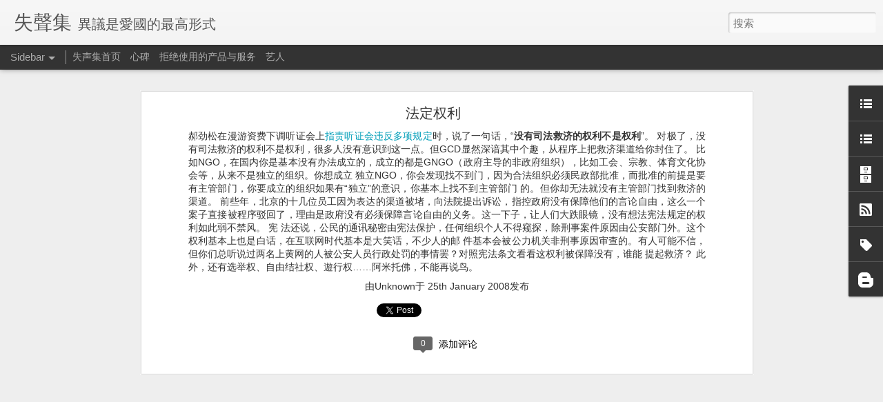

--- FILE ---
content_type: text/javascript; charset=UTF-8
request_url: http://blog.fdcn.org/?v=0&action=initial&widgetId=BlogArchive1&responseType=js&xssi_token=AOuZoY4tZ3jLLZnmiNOMQxQ8JjtMw6NPUQ%3A1768988581208
body_size: 864
content:
try {
_WidgetManager._HandleControllerResult('BlogArchive1', 'initial',{'url': 'http://blog.fdcn.org/search?updated-min\x3d1970-01-01T08:00:00%2B08:00\x26updated-max\x3d292278994-08-17T07:12:55Z\x26max-results\x3d50', 'name': 'All Posts', 'expclass': 'expanded', 'toggleId': 'ALL-0', 'post-count': 80, 'data': [{'url': 'http://blog.fdcn.org/2010/', 'name': '2010', 'expclass': 'expanded', 'toggleId': 'YEARLY-1262275200000', 'post-count': 6, 'data': [{'url': 'http://blog.fdcn.org/2010/10/', 'name': '\u5341\u6708', 'expclass': 'expanded', 'toggleId': 'MONTHLY-1285862400000', 'post-count': 2, 'posts': [{'title': '\u8f6c\u300a\u5173\u4e8e\u5218\u6653\u6ce2\u83b7\u5f97\u8bfa\u8d1d\u5c14\u548c\u5e73\u5956\u7684\u58f0\u660e\u300b', 'url': 'http://blog.fdcn.org/2010/10/blog-post_15.html'}, {'title': '\u6653\u6ce2\u4e0e\u5956', 'url': 'http://blog.fdcn.org/2010/10/blog-post.html'}]}, {'url': 'http://blog.fdcn.org/2010/08/', 'name': '\u516b\u6708', 'expclass': 'collapsed', 'toggleId': 'MONTHLY-1280592000000', 'post-count': 1}, {'url': 'http://blog.fdcn.org/2010/06/', 'name': '\u516d\u6708', 'expclass': 'collapsed', 'toggleId': 'MONTHLY-1275321600000', 'post-count': 1}, {'url': 'http://blog.fdcn.org/2010/05/', 'name': '\u4e94\u6708', 'expclass': 'collapsed', 'toggleId': 'MONTHLY-1272643200000', 'post-count': 2}]}, {'url': 'http://blog.fdcn.org/2009/', 'name': '2009', 'expclass': 'collapsed', 'toggleId': 'YEARLY-1230739200000', 'post-count': 3, 'data': [{'url': 'http://blog.fdcn.org/2009/03/', 'name': '\u4e09\u6708', 'expclass': 'collapsed', 'toggleId': 'MONTHLY-1235836800000', 'post-count': 1}, {'url': 'http://blog.fdcn.org/2009/02/', 'name': '\u4e8c\u6708', 'expclass': 'collapsed', 'toggleId': 'MONTHLY-1233417600000', 'post-count': 1}, {'url': 'http://blog.fdcn.org/2009/01/', 'name': '\u4e00\u6708', 'expclass': 'collapsed', 'toggleId': 'MONTHLY-1230739200000', 'post-count': 1}]}, {'url': 'http://blog.fdcn.org/2008/', 'name': '2008', 'expclass': 'collapsed', 'toggleId': 'YEARLY-1199116800000', 'post-count': 69, 'data': [{'url': 'http://blog.fdcn.org/2008/11/', 'name': '\u5341\u4e00\u6708', 'expclass': 'collapsed', 'toggleId': 'MONTHLY-1225468800000', 'post-count': 2}, {'url': 'http://blog.fdcn.org/2008/10/', 'name': '\u5341\u6708', 'expclass': 'collapsed', 'toggleId': 'MONTHLY-1222790400000', 'post-count': 5}, {'url': 'http://blog.fdcn.org/2008/09/', 'name': '\u4e5d\u6708', 'expclass': 'collapsed', 'toggleId': 'MONTHLY-1220198400000', 'post-count': 3}, {'url': 'http://blog.fdcn.org/2008/08/', 'name': '\u516b\u6708', 'expclass': 'collapsed', 'toggleId': 'MONTHLY-1217520000000', 'post-count': 1}, {'url': 'http://blog.fdcn.org/2008/07/', 'name': '\u4e03\u6708', 'expclass': 'collapsed', 'toggleId': 'MONTHLY-1214841600000', 'post-count': 1}, {'url': 'http://blog.fdcn.org/2008/06/', 'name': '\u516d\u6708', 'expclass': 'collapsed', 'toggleId': 'MONTHLY-1212249600000', 'post-count': 5}, {'url': 'http://blog.fdcn.org/2008/05/', 'name': '\u4e94\u6708', 'expclass': 'collapsed', 'toggleId': 'MONTHLY-1209571200000', 'post-count': 7}, {'url': 'http://blog.fdcn.org/2008/04/', 'name': '\u56db\u6708', 'expclass': 'collapsed', 'toggleId': 'MONTHLY-1206979200000', 'post-count': 15}, {'url': 'http://blog.fdcn.org/2008/03/', 'name': '\u4e09\u6708', 'expclass': 'collapsed', 'toggleId': 'MONTHLY-1204300800000', 'post-count': 19}, {'url': 'http://blog.fdcn.org/2008/02/', 'name': '\u4e8c\u6708', 'expclass': 'collapsed', 'toggleId': 'MONTHLY-1201795200000', 'post-count': 2}, {'url': 'http://blog.fdcn.org/2008/01/', 'name': '\u4e00\u6708', 'expclass': 'collapsed', 'toggleId': 'MONTHLY-1199116800000', 'post-count': 9}]}, {'url': 'http://blog.fdcn.org/2006/', 'name': '2006', 'expclass': 'collapsed', 'toggleId': 'YEARLY-1136044800000', 'post-count': 2, 'data': [{'url': 'http://blog.fdcn.org/2006/08/', 'name': '\u516b\u6708', 'expclass': 'collapsed', 'toggleId': 'MONTHLY-1154361600000', 'post-count': 2}]}], 'toggleopen': 'MONTHLY-1285862400000', 'style': 'HIERARCHY', 'title': '\u7f51\u5fd7\u5b58\u6863'});
} catch (e) {
  if (typeof log != 'undefined') {
    log('HandleControllerResult failed: ' + e);
  }
}


--- FILE ---
content_type: text/javascript; charset=UTF-8
request_url: http://blog.fdcn.org/?v=0&action=initial&widgetId=Label1&responseType=js&xssi_token=AOuZoY4tZ3jLLZnmiNOMQxQ8JjtMw6NPUQ%3A1768988581208
body_size: 498
content:
try {
_WidgetManager._HandleControllerResult('Label1', 'initial',{'title': '\u6807\u7b7e', 'display': 'list', 'showFreqNumbers': true, 'labels': [{'name': '\u4eba\u6743', 'count': 1, 'cssSize': 2, 'url': 'http://blog.fdcn.org/search/label/%E4%BA%BA%E6%9D%83'}, {'name': '\u4eba\u6743 \u516d\u56db', 'count': 1, 'cssSize': 2, 'url': 'http://blog.fdcn.org/search/label/%E4%BA%BA%E6%9D%83%20%E5%85%AD%E5%9B%9B'}, {'name': '\u4eba\u6743 \u8054\u5408\u56fd', 'count': 1, 'cssSize': 2, 'url': 'http://blog.fdcn.org/search/label/%E4%BA%BA%E6%9D%83%20%E8%81%94%E5%90%88%E5%9B%BD'}, {'name': '\u5218\u6653\u6ce2 \u8bfa\u8d1d\u5c14', 'count': 1, 'cssSize': 2, 'url': 'http://blog.fdcn.org/search/label/%E5%88%98%E6%99%93%E6%B3%A2%20%E8%AF%BA%E8%B4%9D%E5%B0%94'}, {'name': '\u653f\u6cbb\u6539\u9769 \u516c\u6c11\u8868\u8fbe', 'count': 1, 'cssSize': 2, 'url': 'http://blog.fdcn.org/search/label/%E6%94%BF%E6%B2%BB%E6%94%B9%E9%9D%A9%20%E5%85%AC%E6%B0%91%E8%A1%A8%E8%BE%BE'}, {'name': '\u6768\u4f73', 'count': 1, 'cssSize': 2, 'url': 'http://blog.fdcn.org/search/label/%E6%9D%A8%E4%BD%B3'}]});
} catch (e) {
  if (typeof log != 'undefined') {
    log('HandleControllerResult failed: ' + e);
  }
}


--- FILE ---
content_type: text/javascript; charset=UTF-8
request_url: http://blog.fdcn.org/?v=0&action=initial&widgetId=BlogList1&responseType=js&xssi_token=AOuZoY4tZ3jLLZnmiNOMQxQ8JjtMw6NPUQ%3A1768988581208
body_size: 6158
content:
try {
_WidgetManager._HandleControllerResult('BlogList1', 'initial',{'title': '\u63a8\u8350\u535a\u5ba2', 'sortType': 'LAST_UPDATE_DESCENDING', 'numItemsToShow': 25, 'showIcon': true, 'showItemTitle': true, 'showItemSnippet': false, 'showItemThumbnail': false, 'showTimePeriodSinceLastUpdate': true, 'tagName': 'BlogList1-blog.fdcn.org', 'textColor': '#000', 'linkColor': '#00c', 'totalItems': 19, 'showAllText': '\u663e\u793a\u5168\u90e8', 'showNText': '\u663e\u793a 25', 'items': [{'displayStyle': 'display: block;', 'blogTitle': '\u55b7\u568f\u7f51----\u9605\u8bfb\u3001\u53d1\u73b0\u548c\u5206\u4eab\uff1a8\u5c0f\u65f6\u5916\u7684\u5065\u5eb7\u751f\u6d3b\uff01 \u4e4b [\u94c2\u7a0b\u658b]', 'blogUrl': 'http://www.dapenti.com/blog/blog.asp?name\x3dxilei', 'blogIconUrl': 'https://lh3.googleusercontent.com/blogger_img_proxy/AEn0k_sbBpV55WfERHYzsQXgTzVy800OyiEmeBPTaC4SlNbxhfTStGYYwz3I1x2hSIoMcwSo2ZHTMj_Qyk4lEA2eAI3yPJdLLepbCzbDtYMZ5OfcTA\x3ds16-w16-h16', 'itemTitle': '\u6700\u8fd1\u6211\u5bf9\u4e09\u5c81\u5b69\u5b50\u8bf4\u7684\u8c0e-suno\u91cd\u5236\u7248', 'itemUrl': 'http://www.dapenti.com/blog/more.asp?name\x3dxilei\x26id\x3d190808', 'itemSnippet': '\n\n\u6700\u8fd1\u6211\u5bf9\u4e09\u5c81\u5b69\u5b50\u8bf4\u7684\u8c0e-suno\u91cd\u5236\u7248 \n\n(\u89c6\u9891) \n\n\n\u55b7\u568f\u7f51\u5b98\u65b9App :\u3010\u5b89\u5353\u3011\u5728 \u8c4c\u8c46\u835a \u3001360\u624b\u673a\u52a9\u624b\u3001\u5c0f\u7c73\u5e94\u7528\u5546\u5e97\uff0c\u641c\u7d22\uff1a\u55b7\u568f\u9605\u8bfb\uff1b\u3010ios\u3011App store\u91cc\u641c\u7d22\uff1a\u55b7\u568f\u7f51\u5b98\u65b9\u9605\u8bfb\uff1b \n\n\u55b7\u568f\u7f51\u5b98\u65b9\u7f51\u7ad9\uff1ahttp://dapenti.com (\u6d77\u5916\u8bbf\u95ee\uff1ahttps://dapenti.com...', 'itemThumbnail': '', 'timePeriodSinceLastUpdate': '3 \u5c0f\u65f6\u524d'}, {'displayStyle': 'display: block;', 'blogTitle': '\u4e2d\u56fd\u7279\u8272\u3002NET', 'blogUrl': 'https://www.zhongguotese.net', 'blogIconUrl': 'https://lh3.googleusercontent.com/blogger_img_proxy/AEn0k_sM4Kul-HlNpQdGjl2mwhxdQpTlcsaWYzYT2_vosalVgHln2Wl-0gBmUaCT-8SKRliysZoG4K3FnwOqKYE9yeoW6jrwqAPLGVNFgA\x3ds16-w16-h16', 'itemTitle': 'How Larry Summers\u2019s Power Delayed the Reckoning Over His Epstein Ties', 'itemUrl': 'https://www.zhongguotese.net/2025/how-larry-summerss-power-delayed-the-reckoning-over-his-epstein-ties.html', 'itemSnippet': '\u6bcf\u6b21\u770b\u5230\u8fd9\u79cd\u8bf7\u6c42\u8bc4\u8bba\uff0c\u5c31\u611f\u89c9\uff0c\u633a\u9017\u7684\u3002\ud83d\ude02 Based on emails forwarded by Summers to Epstein in \n2018, the woman appears to be Keyu Jin, a Harvard-trained economist whose \nfather, ...', 'itemThumbnail': '', 'timePeriodSinceLastUpdate': '2 \u4e2a\u6708\u524d'}, {'displayStyle': 'display: block;', 'blogTitle': '\u3008blog\u56fe\u515a\u3009\u2122', 'blogUrl': 'http://blogtd.org', 'blogIconUrl': 'https://lh3.googleusercontent.com/blogger_img_proxy/AEn0k_uprqfen0c1db1hz9WOadzbugs4_GKdoFpmG4rTbcNYzjQ4QQ3Qyml1MWi80EJLVHmRgqGHPDzIJ935qFjeD_0\x3ds16-w16-h16', 'itemTitle': '\u6211\u9493\u5230\u5927\u9c7c\u5566', 'itemUrl': 'http://blogtd.org/2025/02/01/%e6%88%91%e9%92%93%e5%88%b0%e5%a4%a7%e9%b1%bc%e5%95%a6/', 'itemSnippet': '\u597d\u4e45\u6ca1\u6709\u66f4\u65b0\u8fc7Blog\u4e86\uff0c\u8d81\u7740\u8fd8\u5e74\u8f7b\u66f4\u65b0\u4e00\u4e0b\u3002 \u672c\u6765\u60f3\u987a\u5e94\u65f6\u4ee3\u6f6e\u6d41\u8ba9Ai\u4ee3\u52b3\uff0c\u6211\u53ea\u8d1f\u8d23\u63d0\u4f9b\u521b\u610f\uff0c\u8c01\u6599ChatG [\u2026]', 'itemThumbnail': '', 'timePeriodSinceLastUpdate': '11 \u4e2a\u6708\u524d'}, {'displayStyle': 'display: block;', 'blogTitle': 'It Talks--\u9b4f\u6b66\u6325\u7684\u535a\u5ba2', 'blogUrl': 'http://weiwuhui.com', 'blogIconUrl': 'https://lh3.googleusercontent.com/blogger_img_proxy/AEn0k_ulF3ZcNwfq0MYFcIFHY3U820IQTc1zdFcCYjOC_-AJnB89Q4Kvesymx20428PK5m09ozRcFticQHhSFvY-VO6iPuk\x3ds16-w16-h16', 'itemTitle': '\u767e\u5ea6\u7684\u69fd\u70b9\u5230\u5e95\u5728\u54ea\u91cc', 'itemUrl': 'http://weiwuhui.com/10670.html', 'itemSnippet': '\u4e00 \u5148\u8bf4\u70b9\u767e\u5ea6\u74a9\u9759\u8fd9\u4e2a\u4e8b\u7684\u540e\u7eed\u5427\u3002 \u74a9\u9759\u81ea\u5df1\u627f\u8ba4\u4e86\u9519\u8bef\uff0c\u65e2\u7136\u662f\u9519\u8bef\uff0c\u90a3\u5c31\u8981\u652f\u4ed8\u4ee3\u4ef7\u3002\u4e8e\u662f\u79bb\u4e86\u804c\u3002 \u200b\u4f46\u767e\u5ea6\u5b98\u65b9 \u66f4\u591a...', 'itemThumbnail': '', 'timePeriodSinceLastUpdate': '1 \u5e74\u524d'}, {'displayStyle': 'display: block;', 'blogTitle': '\u4e2d\u56fd\u62a5\u9053\u5468\u520a', 'blogUrl': 'www.china-week.com', 'blogIconUrl': 'https://lh3.googleusercontent.com/blogger_img_proxy/AEn0k_sPK0Y4UjLtx4eFfBcsNHLleIyXjexuAAPqJl5jZWi_lyJauwudL554c2vRsUOvPw\x3ds16-w16-h16', 'itemTitle': '\u4e8c\u5927\u7237:\u7cca\u6d82\u7684\u56fd\u803b\u2014\u2014\u8c01\u6bc1\u4e86\u5706\u660e\u56ed', 'itemUrl': 'https://www.china-week.com/html/6691.htm', 'itemSnippet': '\u5173\u4e8e\u803b\u8fb1\u8fd9\u4ef6\u4e8b\uff0c\u6709\u4e9b\u4eba\u7684\u795e\u7ecf\u603b\u662f\u7279\u522b\u7684\u8106\u5f31\uff0c\u8fc7\u4e0d\u53bb\u7684\u60c5\u611f\u8282\u70b9\u6bd4\u6bd4\u7686\u662f\uff0c\u52a8\u4e0d\u52a8\u5c31\u4e0a\u5347\u5230\u201c\u56fd\u803b\u201d\u7684\u5730\u6b65\u3002\u5176\u4e2d\u5c24\u4ee5\u706b\u70e7\u5706\u660e\u56ed\u6700\u4e3a\u8457\u540d\uff0c\u4fe8\u7136\u201c\u56fd\u803b\u201d\u7684\u6807\u51c6\uff0c\u6210\u4e3a\u63a7\u8bc9\u4fb5\u7565\u8005\u8d2a\u5a6a\u6210\u6027\u7684\u6700\u6709\u529b\u8bc1\u636e\uff0c\u6216\u662f\u8bf4\u660e\u201c\u843d\u540e\u5c31...', 'itemThumbnail': '', 'timePeriodSinceLastUpdate': '3 \u5e74\u524d'}, {'displayStyle': 'display: block;', 'blogTitle': '\u61d2\u4eba\u7b11\u8700', 'blogUrl': 'http://xiaoshugaojian.blog.163.com', 'blogIconUrl': 'https://lh3.googleusercontent.com/blogger_img_proxy/AEn0k_tt81IPegDzOBn_YPPX_fS_q1HrT9t6NiJWuZd5oJozPP0cVd9TB2TlLeGVmGr5bK2Qat-PttOI4UEPm9n_71QqP6Tr2_5awvZH89eEAHpGJTQ\x3ds16-w16-h16', 'itemTitle': '\u4ece\u9093\u76f8\u8d85\u4e8b\u4ef6\uff0c\u770b\u67d0\u4e9b\u6240\u8c13\u81ea\u7531\u6d3e\u610f\u6deb\u201c\u5e95\u5c42\u9769\u547d\u201d\u7684\u53ef\u7b11', 'itemUrl': 'http://xiaoshugaojian.blog.163.com/blog/static/1882135520170115414886', 'itemSnippet': '\n 2017-01-07 \u5ddd\u66f0\n\n[image: \u4ece\u9093\u76f8\u8d85\u4e8b\u4ef6\uff0c\u770b\u67d0\u4e9b\u6240\u8c13\u81ea\u7531\u6d3e\u610f\u6deb\u201c\u5e95\u5c42\u9769\u547d\u201d\u7684\u53ef\u7b11 - \u7b11\u8700 - \u61d2\u4eba\u7b11\u8700]\n\n\n[image: \u4ece\u9093\u76f8\u8d85\u4e8b\u4ef6\uff0c\u770b\u67d0\u4e9b\u6240\u8c13\u81ea\u7531\u6d3e\u610f\u6deb\u201c\u5e95\u5c42\u9769\u547d\u201d\u7684\u53ef\u7b11 - \u7b11\u8700 - \u61d2\u4eba\u7b11\u8700]\n\n\n*\u4e00*\n\n\n\u4ece\u5f53\u5e74\u957f\u6c99\u6e38\u884c\uff0c\u558a\u51fa\u6253\u5012\u8305\u8001\u548c\u6e29\u76f8\uff0c\u5230\u6b64\u756a\u7ede\u6740\u9093\u76f8\u8d85\u800c\u8fde\u8fde\u5f97\u624b\uff0c\u6bdb\u5de6...', 'itemThumbnail': '', 'timePeriodSinceLastUpdate': '9 \u5e74\u524d'}, {'displayStyle': 'display: block;', 'blogTitle': '\u8fde\u5cb3\u7684\u7b2c\u516b\u5927\u6d32', 'blogUrl': 'http://lianyeah.blog.com/', 'blogIconUrl': 'https://lh3.googleusercontent.com/blogger_img_proxy/AEn0k_vef0eBrNZ1hTollL1zi54csXrl-tFC_M6XmMAgJbOncuvl0X9LSOKjxevJv-sBhWFqfX1DwQY5l4fPOPunFy731NJFI6Xh\x3ds16-w16-h16', 'itemTitle': '\u9a6c\u6c0f\u7687\u5ead\u5bb6\u5177\u600e\u4e48\u6837\uff0c\u9a6c\u6c0f\u7687\u5ead\u5bb6\u5c45\u600e\u4e48\u6837', 'itemUrl': 'http://lianyeah.blog.com/2013/12/05/%E9%A9%AC%E6%B0%8F%E7%9A%87%E5%BA%AD%E5%AE%B6%E5%85%B7%E6%80%8E%E4%B9%88%E6%A0%B7%EF%BC%8C%E9%A9%AC%E6%B0%8F%E7%9A%87%E5%BA%AD%E5%AE%B6%E5%B1%85%E6%80%8E%E4%B9%88%E6%A0%B7/', 'itemSnippet': '\u5173\u4e8e\u9a6c\u6c0f\u7687\u5ead\u5bb6\u5177\u7684\u8bc4\u4ef7\uff1a\u5b50\u7684\u8d28\u91cf\u771f\u7684\u4e0e\u63cf\u8ff0\u76f8\u7b26\u54e6\uff0c\u4e3b\u8981\u662f\u5f88\u7f8e\uff0c\u8ddf\u56fe\u7247\u4e00\u6837\u54e6\u3002\u4e70\u7684\u65f6\u5019\u56e0\u4e3a\u7535\u8111\u7cfb\u7edf\u539f\u56e0\u8fd8\u7ed9\u5f04\u9519\u4e86\u989c\u8272\uff0c\u4f46\u8ddf\u5356\u5bb6\u534f\u5546\u540e\uff0c\u5f88\u5feb\u5904\u7406\u4e86\uff0c\u800c\u4e14\u8fd8\u7b54\u5e94\u8d39\u7528\u90fd\u7531\u4ed6\u4eec\u4e00\u65b9\u6765\u627f\u62c5\uff0c\u63a5\u7740\u5f88\u5feb\u7684\u8fdb\u884c\u4e86\u6362\u8d27\uff0c\u771f\u662f\u8ba9\u6211\u5f88\u611f\u52a8\uff0c\u4e5f\u5341\u5206\u611f\u8c22\u3002\u8fc7\u540e\u4f1a\u4e0a\u4f20\u56fe\u7247\u54e6\uff0c\u5927\u5bb6\u4e00\u8d77\u6765\u770b\u770b\u6211\u5bb6\u7684\u5b9e\u7269\u5427\uff0c\u771f\u7684\u5f88\u4e0d\u9519\u54e6\u3002\u6b3e\u5f0f\u3001\u505a\u5de5\u3001\u989c\u8272\u3001\u6027\u4ef7\u6bd4\u5168...', 'itemThumbnail': '', 'timePeriodSinceLastUpdate': '12 \u5e74\u524d'}, {'displayStyle': 'display: block;', 'blogTitle': '\u5341\u5e74\u780d\u67f4\u7684\u51e4\u51f0\u535a\u5ba2', 'blogUrl': 'http://blog.ifeng.com/1218514.html', 'blogIconUrl': 'https://lh3.googleusercontent.com/blogger_img_proxy/AEn0k_tDMAWyzSogFn6GOj7_6hKZ3nFjFTcAlv5lU8DEvrVoMv0sLpnsxE_z8sDJyQ09q-ZTG9t86-PxPf3bGMKJp3hGqYOzGg\x3ds16-w16-h16', 'itemTitle': '\u6740\u673a\u56db\u4f0f\u7684\u5a36\u4eb2', 'itemUrl': 'http://blog.ifeng.com/article/20759188.html', 'itemSnippet': ' \uff08\u520a\u53d1\u4e8e\u300a\u4e1c\u65b9\u6587\u5316\u5468\u520a\u300b\uff09\n\n\u6211\u7684\u6545\u4e61\u6e58\u4e2d\u519c\u6751\uff0c\u81f3\u4eca\u5a5a\u5a36\u53e4\u98ce\u72b9\u5b58\uff0c\u5982\u201c\u8f9e\u5802\u201d\u7684\u7a0b\u5e8f\u3002\u65b0\u90ce\u5728\u4e0a\u5348\u4e4b\u524d\u8d76\u5230\u65b0\u5a18\u5bb6\u8fce\u5a36\uff0c\u4e0a\u8f7f\uff08\u73b0\u5728\u662f\u4e0a\u8f66\uff09\u524d\u7684\u6700\u540e\u4e00\u9053\u793c\u8282\u662f\uff1a\u65b0\u5a18\u9886\u7740\u65b0\u90ce\u5728\u5a18\u5bb6\u5802\u5c4b\u7684\u7956\u5b97\u724c\u4f4d\u524d\u8dea\u62dc\uff0c\u544a\u77e5\u5217\u7956\u5217\u5b97\uff0c\u5973\u5b50\u73b0\u5728\u8981\u6210\u4e3a\u522b\u5bb6\u7684\u65b0\u5987\uff0c\u611f\u8c22\u7956\u5b97\u8fd9\u4e9b\u5e74\u5c06\u5176\u5e87\u4f51\u6210\u4eba\u3002\u65b0\u90ce\u966a\u7740\u8dea\u62dc\uff0c\u4ea6\u662f\u5411\u5a18\u5bb6\u7684\u7956\u5b97\u4e00\u79cd\u627f\u8bfa\uff1a\u5a36\u56de\u53bb\u540e\u5c06\u5584...', 'itemThumbnail': '', 'timePeriodSinceLastUpdate': '13 \u5e74\u524d'}, {'displayStyle': 'display: block;', 'blogTitle': '\u4e94\u5cb3\u6563\u4eba\u7684\u4e09\u7ea7\u5baa\u653f', 'blogUrl': 'http://wuyuesanren.blog.163.com', 'blogIconUrl': 'https://lh3.googleusercontent.com/blogger_img_proxy/AEn0k_saZWgPit9cn0NlDFyfBfSQkW_NF_kXPxeZAg7zOek-QDCWizs3UHfUnpe225UIRREDBkVThIQKlezzHR9AWIKnPSNFpzlkJFXDB4zYH3w\x3ds16-w16-h16', 'itemTitle': '\u4e00\u4e2a\u5c0f\u8d29\u7684\u4e24\u6b21\u6b7b\u5211', 'itemUrl': 'http://wuyuesanren.blog.163.com/blog/static/39127144201141101942779', 'itemSnippet': ' \n\n2009\u5e745\u670816\u65e5\uff0c\u8fbd\u5b81\u94c1\u5cad\u5230\u6c88\u9633\u8c0b\u751f\u7684\u5c0f\u8d29\u590f\u4fca\u5cf0\u5148\u751f\u4e0e\u59bb\u5b50\u5728\u6446\u644a\uff0c\u88ab\u6c88\u9633\u7684\u57ce\u7ba1\u4eba\u5458\u5904\u7f5a\uff0c\u8981\u6263\u62bc\u5176\u5c0f\u7164\u6c14\u7076\u3002\u7136\u540e\u4ed6\u968f\u57ce\u7ba1\u5230\u5176\u529e\u516c\u573a\u6240\u63a5\u53d7\u5904\u7f5a\u3002\u5728\u57ce\u7ba1\u7684\u529e\u516c\u5ba4\u91cc\uff0c\u8eab\u9ad8\u53ea\u67091.65\u7c73\u5de6\u53f3\u7684\u590f\u4fca\u5cf0\u5148\u751f\u9762\u5bf9\u7740\u4e09\u4e2a\u57ce\u7ba1\u2014\u2014\u2014 \n\u5176\u4e2d\u4e24\u4e2a\u8eab\u9ad81.80\u7c73\u4e4b\u4e0a\u7684\u65f6\u5019\uff0c\u56e0\u4e3a\u6cd5\u5ead\u6240\u8c13\u7684\u201c\u4e89\u6267\u201d\uff0c\u53d6\u51fa\u968f\u8eab\u643a\u5e26\u7684\u5c0f\u5200\u6740\u6b7b\u4e86\u5176\u4e2d\u4e24...', 'itemThumbnail': '', 'timePeriodSinceLastUpdate': '14 \u5e74\u524d'}, {'displayStyle': 'display: block;', 'blogTitle': '\u4e0d\u660e\u771f\u76f8\u7684\u56f4\u89c2\u7fa4\u4f17\u2014\u2014\u9ec4\u7ae0\u664b 163.com', 'blogUrl': 'http://tbmhx.blog.163.com', 'blogIconUrl': 'https://lh3.googleusercontent.com/blogger_img_proxy/AEn0k_tUm8x5bgsELXlaiyUz7OP5ofDgivFOJirRBcLmfS32DYOuxSwTnVnIoBbNlMJjIx7eCG64iZmtFqDVsHEsQMhDO5iHlb3orLM\x3ds16-w16-h16', 'itemTitle': '\u6c5f\u897f\u4eba\u6c11\u8868\u793a\u5f88\u611f\u52a8', 'itemUrl': 'http://tbmhx.blog.163.com/blog/static/2629128201011712635359', 'itemSnippet': '2010\u5e74\u611f\u52a8\u4e2d\u56fd\u4eba\u7269\u8bc4\u9009\u4e4b\u524d\u4e09\u540d\u6295\u7968\u5730\u533a\u5206\u5e03\n\nhttp://survey.news.sina.com.cn/result/52302.html?f\x3d1\n\n*\uff08\u5f88\u663e\u7136\uff0c\u534f\u8c03\u5de5\u4f5c\u6ca1\u505a\u597d\uff0c\u6709\u4e9b\u540c\u5fd7\u5e72\u7684\u592a\u731b\u4e86\uff09*\n\n\n*[image: \u6c5f\u897f\u4eba\u6c11\u8868\u793a\u5f88\u611f\u52a8 - \u9b54\u9b3c\u6559\u5b98 - \u4e0d\u660e\u771f\u76f8\u7684\u56f4\u89c2\u7fa4\u4f17\u2014\u2014\u9ec4\u7ae0\u664b] *\n', 'itemThumbnail': '', 'timePeriodSinceLastUpdate': '15 \u5e74\u524d'}, {'displayStyle': 'display: block;', 'blogTitle': 'keso\x27s view', 'blogUrl': 'http://log.keso.cn/', 'blogIconUrl': 'https://lh3.googleusercontent.com/blogger_img_proxy/AEn0k_vW6I9Z6gpNLs3OCMTkqo4K-_5a-JfETApqATYCGFarytt7i4GgZbpNHRUq-nWmCnSo6EApK6quBrEc7EDZUgAx3A\x3ds16-w16-h16', 'itemTitle': '\u4e92\u8054\u7f51\u5730\u56fe\u5e02\u573a\u5373\u5c06\u6574\u987f \u8c37\u6b4c\u94c1\u5b9a\u51fa\u5c40', 'itemUrl': 'http://log.keso.cn/2010/10/blog-post.html', 'itemSnippet': '\u8ba9\u6700\u597d\u7684\u51fa\u5c40\uff0c\u57fa\u672c\u4e0a\u53ef\u4ee5\u8bc1\u660e\uff0c\u4e92\u8054\u7f51\u5730\u56fe\u65e2\u4e0d\u5c5e\u4e8e\u6280\u672f\u8303\u7574\uff0c\u4e5f\u4e0d\u5c5e\u4e8e\u767e\u59d3\u751f\u6d3b\u670d\u52a1\u8303\u7574\uff0c\u800c\u662f\u5c5e\u4e8e\u653f\u6cbb\u8303\u7574\uff0c\u5916\u52a0\u5229\u76ca\u8303\u7574\u3002\n\n\u4e92\u8054\u7f51\u5730\u56fe\u5e02\u573a\u5373\u5c06\u6574\u987f \u8c37\u6b4c\u94c1\u5b9a\u51fa\u5c40:\n\n\u5bf9\u4e8e\u5916\u754c\u5173\u5fc3\u7684\u8c37\u6b4c\u5730\u56fe\u670d\u52a1\u7b49\u80fd\u5426\u83b7\u6279\u4e00\u4e8b\uff0c\u4e0a\u8ff0\u4eba\u58eb\u5bf9\u65b0\u6d6a\u79d1\u6280\u660e\u786e\u8868\u793a\uff0c\u4f9d\u7167\u76ee\u524d\u7684\u60c5\u51b5\uff0c\u8c37\u6b4c\u5730\u56fe\u5df2\u786e\u5b9a\u65e0\u6cd5\u83b7\u5f97\u4e92\u8054\u7f51\u5730\u56fe\u724c\u7167\u3002 \n\n\u636e\u6089\u8c37\u6b4c\u5730\u56fe\u4e4b\u6240\u4ee5\u4e0d\u80fd...', 'itemThumbnail': '', 'timePeriodSinceLastUpdate': '15 \u5e74\u524d'}, {'displayStyle': 'display: block;', 'blogTitle': '\u5218\u6653\u539f\u7684BLOG', 'blogUrl': 'http://blog.sina.com.cn/', 'blogIconUrl': 'https://lh3.googleusercontent.com/blogger_img_proxy/AEn0k_v6kTjbeDSfgqXfcx_KRpd5DPIBEQusUc16tanpUIB_thWwpsP_SSEYO-_sI_fYwiFeCo1DEK23oyud6pUSgqgWkY6SRpA\x3ds16-w16-h16', 'itemTitle': '\u535a\u5ba2\u8bbf\u95ee\u6743\u9650\u53d8\u66f4', 'itemUrl': 'http://blog.sina.com.cn/', 'itemSnippet': '\u4f60\u8bbf\u95ee\u7684\u535a\u5ba2\u8bbe\u7f6e\u4e86\u8bbf\u95ee\u6743\u9650\uff01 \u4f60\u6682\u65f6\u4e0d\u80fd\u67e5\u770b\u3002', 'itemThumbnail': '', 'timePeriodSinceLastUpdate': '15 \u5e74\u524d'}, {'displayStyle': 'display: block;', 'blogTitle': '\u8ffd\u5bfb\u5931\u53bb\u7684\u4f20\u7edf\uff0e\u5085\u56fd\u6d8c', 'blogUrl': 'http://blog.sina.com.cn/myblog/index_rss.php?uid\x3d1224623833', 'blogIconUrl': 'https://lh3.googleusercontent.com/blogger_img_proxy/AEn0k_s_XNlz_vAlDnvoOlu69sErbOeFyMB17qZQzREiyVpaCa8tafGgZfUtsAph_vCG4BB69PcONU18uzEWyFVcOw4weYZ04jC7V6WU4ti0UGUM51a1rScn\x3ds16-w16-h16'}, {'displayStyle': 'display: block;', 'blogTitle': '\u534a\u4ea9\u5858\u95f2\u8bdd', 'blogUrl': 'http://shizhao.org/feed/', 'blogIconUrl': 'https://lh3.googleusercontent.com/blogger_img_proxy/AEn0k_vkVXc9lZibM3MCWVfGyFsipQ_GcBGTXuphzi0nAMcHJvli0lX3UocTyjbfIHJ7C8OcQT42rbTfCmqRPmv5hMu6LQ\x3ds16-w16-h16'}, {'displayStyle': 'display: block;', 'blogTitle': '24\u5c0f\u65f6\u5728\u7ebf\u535a\u5ba2', 'blogUrl': 'http://feed.feedsky.com/1953926', 'blogIconUrl': 'https://lh3.googleusercontent.com/blogger_img_proxy/AEn0k_vTVvm-xO0t5Tq35UtutRzK8C6_JvqGNCHr1Y1tS5VikffOf0TTitu1vDCLnjWKGIJh5ViX_uNoh4qYma_Zv4hBW87Ng1Hc\x3ds16-w16-h16'}, {'displayStyle': 'display: block;', 'blogTitle': '\u725b\u535a\u5c71\u5be8', 'blogUrl': 'http://feed.bullog.org/', 'blogIconUrl': 'https://lh3.googleusercontent.com/blogger_img_proxy/AEn0k_t82f4n4Oo1UMdKh9uSPCqrECFfkfU1S27AZXgpG1kq8-dBK0gfZLOPUyqmFsryrw_GYd7WNcIq0jDb_lfdTHCcG-5nXNo\x3ds16-w16-h16'}, {'displayStyle': 'display: block;', 'blogTitle': '\u63a8\u5012\u67cf\u6797\u5899', 'blogUrl': 'http://www.bullock.cn/blogs/tdtw/Rss.aspx', 'blogIconUrl': 'https://lh3.googleusercontent.com/blogger_img_proxy/AEn0k_uFDevNlEgshR6a5okWGat5B-wgXL0ksdP6eOz5q-nDthnsj_0javqyWmC6PLMrec2mMtW1I6yioaTb-csigbmVP6mt\x3ds16-w16-h16'}, {'displayStyle': 'display: block;', 'blogTitle': '\u9189\u4eba\u5453\u8bed', 'blogUrl': 'http://feed.feedsky.com/wenyc1230', 'blogIconUrl': 'https://lh3.googleusercontent.com/blogger_img_proxy/AEn0k_vTVvm-xO0t5Tq35UtutRzK8C6_JvqGNCHr1Y1tS5VikffOf0TTitu1vDCLnjWKGIJh5ViX_uNoh4qYma_Zv4hBW87Ng1Hc\x3ds16-w16-h16'}, {'displayStyle': 'display: block;', 'blogTitle': '\u8d3a\u536b\u65b9\u7684\u535a\u5520\u9601', 'blogUrl': 'http://blog.sina.com.cn/myblog/index_rss.php?uid\x3d1216766752', 'blogIconUrl': 'https://lh3.googleusercontent.com/blogger_img_proxy/AEn0k_vTfCzXzqimjpVOHOtjbiBnfnsbWa7x_HUktTizJNjXu5sWku-k-iwIDTc_8mklMNGuexci1qgvLdBu-LZW7QQXsDPjrdUs2Y3FLG73fJgVwYMTJrA\x3ds16-w16-h16'}]});
} catch (e) {
  if (typeof log != 'undefined') {
    log('HandleControllerResult failed: ' + e);
  }
}


--- FILE ---
content_type: text/javascript; charset=UTF-8
request_url: http://blog.fdcn.org/?v=0&action=initial&widgetId=LinkList1&responseType=js&xssi_token=AOuZoY4tZ3jLLZnmiNOMQxQ8JjtMw6NPUQ%3A1768988581208
body_size: 313
content:
try {
_WidgetManager._HandleControllerResult('LinkList1', 'initial',{'title': '\u6211\u7684\u670b\u53cb', 'sorting': 'alpha', 'shownum': 10, 'links': [{'name': 'yetaai', 'target': 'http://blog.cuihua.org/'}, {'name': '\u5343\u71c8\u76f8\u7167', 'target': 'http://baiyuji.blogspot.com/index.html'}, {'name': '\u7a9d\u5b50', 'target': 'http://wozy.in/'}]});
} catch (e) {
  if (typeof log != 'undefined') {
    log('HandleControllerResult failed: ' + e);
  }
}


--- FILE ---
content_type: text/javascript; charset=UTF-8
request_url: http://blog.fdcn.org/?v=0&action=initial&widgetId=LinkList1&responseType=js&xssi_token=AOuZoY4tZ3jLLZnmiNOMQxQ8JjtMw6NPUQ%3A1768988581208
body_size: 313
content:
try {
_WidgetManager._HandleControllerResult('LinkList1', 'initial',{'title': '\u6211\u7684\u670b\u53cb', 'sorting': 'alpha', 'shownum': 10, 'links': [{'name': 'yetaai', 'target': 'http://blog.cuihua.org/'}, {'name': '\u5343\u71c8\u76f8\u7167', 'target': 'http://baiyuji.blogspot.com/index.html'}, {'name': '\u7a9d\u5b50', 'target': 'http://wozy.in/'}]});
} catch (e) {
  if (typeof log != 'undefined') {
    log('HandleControllerResult failed: ' + e);
  }
}


--- FILE ---
content_type: text/javascript; charset=UTF-8
request_url: http://blog.fdcn.org/?v=0&action=initial&widgetId=BlogList1&responseType=js&xssi_token=AOuZoY4tZ3jLLZnmiNOMQxQ8JjtMw6NPUQ%3A1768988581208
body_size: 6158
content:
try {
_WidgetManager._HandleControllerResult('BlogList1', 'initial',{'title': '\u63a8\u8350\u535a\u5ba2', 'sortType': 'LAST_UPDATE_DESCENDING', 'numItemsToShow': 25, 'showIcon': true, 'showItemTitle': true, 'showItemSnippet': false, 'showItemThumbnail': false, 'showTimePeriodSinceLastUpdate': true, 'tagName': 'BlogList1-blog.fdcn.org', 'textColor': '#000', 'linkColor': '#00c', 'totalItems': 19, 'showAllText': '\u663e\u793a\u5168\u90e8', 'showNText': '\u663e\u793a 25', 'items': [{'displayStyle': 'display: block;', 'blogTitle': '\u55b7\u568f\u7f51----\u9605\u8bfb\u3001\u53d1\u73b0\u548c\u5206\u4eab\uff1a8\u5c0f\u65f6\u5916\u7684\u5065\u5eb7\u751f\u6d3b\uff01 \u4e4b [\u94c2\u7a0b\u658b]', 'blogUrl': 'http://www.dapenti.com/blog/blog.asp?name\x3dxilei', 'blogIconUrl': 'https://lh3.googleusercontent.com/blogger_img_proxy/AEn0k_sbBpV55WfERHYzsQXgTzVy800OyiEmeBPTaC4SlNbxhfTStGYYwz3I1x2hSIoMcwSo2ZHTMj_Qyk4lEA2eAI3yPJdLLepbCzbDtYMZ5OfcTA\x3ds16-w16-h16', 'itemTitle': '\u6700\u8fd1\u6211\u5bf9\u4e09\u5c81\u5b69\u5b50\u8bf4\u7684\u8c0e-suno\u91cd\u5236\u7248', 'itemUrl': 'http://www.dapenti.com/blog/more.asp?name\x3dxilei\x26id\x3d190808', 'itemSnippet': '\n\n\u6700\u8fd1\u6211\u5bf9\u4e09\u5c81\u5b69\u5b50\u8bf4\u7684\u8c0e-suno\u91cd\u5236\u7248 \n\n(\u89c6\u9891) \n\n\n\u55b7\u568f\u7f51\u5b98\u65b9App :\u3010\u5b89\u5353\u3011\u5728 \u8c4c\u8c46\u835a \u3001360\u624b\u673a\u52a9\u624b\u3001\u5c0f\u7c73\u5e94\u7528\u5546\u5e97\uff0c\u641c\u7d22\uff1a\u55b7\u568f\u9605\u8bfb\uff1b\u3010ios\u3011App store\u91cc\u641c\u7d22\uff1a\u55b7\u568f\u7f51\u5b98\u65b9\u9605\u8bfb\uff1b \n\n\u55b7\u568f\u7f51\u5b98\u65b9\u7f51\u7ad9\uff1ahttp://dapenti.com (\u6d77\u5916\u8bbf\u95ee\uff1ahttps://dapenti.com...', 'itemThumbnail': '', 'timePeriodSinceLastUpdate': '3 \u5c0f\u65f6\u524d'}, {'displayStyle': 'display: block;', 'blogTitle': '\u4e2d\u56fd\u7279\u8272\u3002NET', 'blogUrl': 'https://www.zhongguotese.net', 'blogIconUrl': 'https://lh3.googleusercontent.com/blogger_img_proxy/AEn0k_sM4Kul-HlNpQdGjl2mwhxdQpTlcsaWYzYT2_vosalVgHln2Wl-0gBmUaCT-8SKRliysZoG4K3FnwOqKYE9yeoW6jrwqAPLGVNFgA\x3ds16-w16-h16', 'itemTitle': 'How Larry Summers\u2019s Power Delayed the Reckoning Over His Epstein Ties', 'itemUrl': 'https://www.zhongguotese.net/2025/how-larry-summerss-power-delayed-the-reckoning-over-his-epstein-ties.html', 'itemSnippet': '\u6bcf\u6b21\u770b\u5230\u8fd9\u79cd\u8bf7\u6c42\u8bc4\u8bba\uff0c\u5c31\u611f\u89c9\uff0c\u633a\u9017\u7684\u3002\ud83d\ude02 Based on emails forwarded by Summers to Epstein in \n2018, the woman appears to be Keyu Jin, a Harvard-trained economist whose \nfather, ...', 'itemThumbnail': '', 'timePeriodSinceLastUpdate': '2 \u4e2a\u6708\u524d'}, {'displayStyle': 'display: block;', 'blogTitle': '\u3008blog\u56fe\u515a\u3009\u2122', 'blogUrl': 'http://blogtd.org', 'blogIconUrl': 'https://lh3.googleusercontent.com/blogger_img_proxy/AEn0k_uprqfen0c1db1hz9WOadzbugs4_GKdoFpmG4rTbcNYzjQ4QQ3Qyml1MWi80EJLVHmRgqGHPDzIJ935qFjeD_0\x3ds16-w16-h16', 'itemTitle': '\u6211\u9493\u5230\u5927\u9c7c\u5566', 'itemUrl': 'http://blogtd.org/2025/02/01/%e6%88%91%e9%92%93%e5%88%b0%e5%a4%a7%e9%b1%bc%e5%95%a6/', 'itemSnippet': '\u597d\u4e45\u6ca1\u6709\u66f4\u65b0\u8fc7Blog\u4e86\uff0c\u8d81\u7740\u8fd8\u5e74\u8f7b\u66f4\u65b0\u4e00\u4e0b\u3002 \u672c\u6765\u60f3\u987a\u5e94\u65f6\u4ee3\u6f6e\u6d41\u8ba9Ai\u4ee3\u52b3\uff0c\u6211\u53ea\u8d1f\u8d23\u63d0\u4f9b\u521b\u610f\uff0c\u8c01\u6599ChatG [\u2026]', 'itemThumbnail': '', 'timePeriodSinceLastUpdate': '11 \u4e2a\u6708\u524d'}, {'displayStyle': 'display: block;', 'blogTitle': 'It Talks--\u9b4f\u6b66\u6325\u7684\u535a\u5ba2', 'blogUrl': 'http://weiwuhui.com', 'blogIconUrl': 'https://lh3.googleusercontent.com/blogger_img_proxy/AEn0k_ulF3ZcNwfq0MYFcIFHY3U820IQTc1zdFcCYjOC_-AJnB89Q4Kvesymx20428PK5m09ozRcFticQHhSFvY-VO6iPuk\x3ds16-w16-h16', 'itemTitle': '\u767e\u5ea6\u7684\u69fd\u70b9\u5230\u5e95\u5728\u54ea\u91cc', 'itemUrl': 'http://weiwuhui.com/10670.html', 'itemSnippet': '\u4e00 \u5148\u8bf4\u70b9\u767e\u5ea6\u74a9\u9759\u8fd9\u4e2a\u4e8b\u7684\u540e\u7eed\u5427\u3002 \u74a9\u9759\u81ea\u5df1\u627f\u8ba4\u4e86\u9519\u8bef\uff0c\u65e2\u7136\u662f\u9519\u8bef\uff0c\u90a3\u5c31\u8981\u652f\u4ed8\u4ee3\u4ef7\u3002\u4e8e\u662f\u79bb\u4e86\u804c\u3002 \u200b\u4f46\u767e\u5ea6\u5b98\u65b9 \u66f4\u591a...', 'itemThumbnail': '', 'timePeriodSinceLastUpdate': '1 \u5e74\u524d'}, {'displayStyle': 'display: block;', 'blogTitle': '\u4e2d\u56fd\u62a5\u9053\u5468\u520a', 'blogUrl': 'www.china-week.com', 'blogIconUrl': 'https://lh3.googleusercontent.com/blogger_img_proxy/AEn0k_sPK0Y4UjLtx4eFfBcsNHLleIyXjexuAAPqJl5jZWi_lyJauwudL554c2vRsUOvPw\x3ds16-w16-h16', 'itemTitle': '\u4e8c\u5927\u7237:\u7cca\u6d82\u7684\u56fd\u803b\u2014\u2014\u8c01\u6bc1\u4e86\u5706\u660e\u56ed', 'itemUrl': 'https://www.china-week.com/html/6691.htm', 'itemSnippet': '\u5173\u4e8e\u803b\u8fb1\u8fd9\u4ef6\u4e8b\uff0c\u6709\u4e9b\u4eba\u7684\u795e\u7ecf\u603b\u662f\u7279\u522b\u7684\u8106\u5f31\uff0c\u8fc7\u4e0d\u53bb\u7684\u60c5\u611f\u8282\u70b9\u6bd4\u6bd4\u7686\u662f\uff0c\u52a8\u4e0d\u52a8\u5c31\u4e0a\u5347\u5230\u201c\u56fd\u803b\u201d\u7684\u5730\u6b65\u3002\u5176\u4e2d\u5c24\u4ee5\u706b\u70e7\u5706\u660e\u56ed\u6700\u4e3a\u8457\u540d\uff0c\u4fe8\u7136\u201c\u56fd\u803b\u201d\u7684\u6807\u51c6\uff0c\u6210\u4e3a\u63a7\u8bc9\u4fb5\u7565\u8005\u8d2a\u5a6a\u6210\u6027\u7684\u6700\u6709\u529b\u8bc1\u636e\uff0c\u6216\u662f\u8bf4\u660e\u201c\u843d\u540e\u5c31...', 'itemThumbnail': '', 'timePeriodSinceLastUpdate': '3 \u5e74\u524d'}, {'displayStyle': 'display: block;', 'blogTitle': '\u61d2\u4eba\u7b11\u8700', 'blogUrl': 'http://xiaoshugaojian.blog.163.com', 'blogIconUrl': 'https://lh3.googleusercontent.com/blogger_img_proxy/AEn0k_tt81IPegDzOBn_YPPX_fS_q1HrT9t6NiJWuZd5oJozPP0cVd9TB2TlLeGVmGr5bK2Qat-PttOI4UEPm9n_71QqP6Tr2_5awvZH89eEAHpGJTQ\x3ds16-w16-h16', 'itemTitle': '\u4ece\u9093\u76f8\u8d85\u4e8b\u4ef6\uff0c\u770b\u67d0\u4e9b\u6240\u8c13\u81ea\u7531\u6d3e\u610f\u6deb\u201c\u5e95\u5c42\u9769\u547d\u201d\u7684\u53ef\u7b11', 'itemUrl': 'http://xiaoshugaojian.blog.163.com/blog/static/1882135520170115414886', 'itemSnippet': '\n 2017-01-07 \u5ddd\u66f0\n\n[image: \u4ece\u9093\u76f8\u8d85\u4e8b\u4ef6\uff0c\u770b\u67d0\u4e9b\u6240\u8c13\u81ea\u7531\u6d3e\u610f\u6deb\u201c\u5e95\u5c42\u9769\u547d\u201d\u7684\u53ef\u7b11 - \u7b11\u8700 - \u61d2\u4eba\u7b11\u8700]\n\n\n[image: \u4ece\u9093\u76f8\u8d85\u4e8b\u4ef6\uff0c\u770b\u67d0\u4e9b\u6240\u8c13\u81ea\u7531\u6d3e\u610f\u6deb\u201c\u5e95\u5c42\u9769\u547d\u201d\u7684\u53ef\u7b11 - \u7b11\u8700 - \u61d2\u4eba\u7b11\u8700]\n\n\n*\u4e00*\n\n\n\u4ece\u5f53\u5e74\u957f\u6c99\u6e38\u884c\uff0c\u558a\u51fa\u6253\u5012\u8305\u8001\u548c\u6e29\u76f8\uff0c\u5230\u6b64\u756a\u7ede\u6740\u9093\u76f8\u8d85\u800c\u8fde\u8fde\u5f97\u624b\uff0c\u6bdb\u5de6...', 'itemThumbnail': '', 'timePeriodSinceLastUpdate': '9 \u5e74\u524d'}, {'displayStyle': 'display: block;', 'blogTitle': '\u8fde\u5cb3\u7684\u7b2c\u516b\u5927\u6d32', 'blogUrl': 'http://lianyeah.blog.com/', 'blogIconUrl': 'https://lh3.googleusercontent.com/blogger_img_proxy/AEn0k_vef0eBrNZ1hTollL1zi54csXrl-tFC_M6XmMAgJbOncuvl0X9LSOKjxevJv-sBhWFqfX1DwQY5l4fPOPunFy731NJFI6Xh\x3ds16-w16-h16', 'itemTitle': '\u9a6c\u6c0f\u7687\u5ead\u5bb6\u5177\u600e\u4e48\u6837\uff0c\u9a6c\u6c0f\u7687\u5ead\u5bb6\u5c45\u600e\u4e48\u6837', 'itemUrl': 'http://lianyeah.blog.com/2013/12/05/%E9%A9%AC%E6%B0%8F%E7%9A%87%E5%BA%AD%E5%AE%B6%E5%85%B7%E6%80%8E%E4%B9%88%E6%A0%B7%EF%BC%8C%E9%A9%AC%E6%B0%8F%E7%9A%87%E5%BA%AD%E5%AE%B6%E5%B1%85%E6%80%8E%E4%B9%88%E6%A0%B7/', 'itemSnippet': '\u5173\u4e8e\u9a6c\u6c0f\u7687\u5ead\u5bb6\u5177\u7684\u8bc4\u4ef7\uff1a\u5b50\u7684\u8d28\u91cf\u771f\u7684\u4e0e\u63cf\u8ff0\u76f8\u7b26\u54e6\uff0c\u4e3b\u8981\u662f\u5f88\u7f8e\uff0c\u8ddf\u56fe\u7247\u4e00\u6837\u54e6\u3002\u4e70\u7684\u65f6\u5019\u56e0\u4e3a\u7535\u8111\u7cfb\u7edf\u539f\u56e0\u8fd8\u7ed9\u5f04\u9519\u4e86\u989c\u8272\uff0c\u4f46\u8ddf\u5356\u5bb6\u534f\u5546\u540e\uff0c\u5f88\u5feb\u5904\u7406\u4e86\uff0c\u800c\u4e14\u8fd8\u7b54\u5e94\u8d39\u7528\u90fd\u7531\u4ed6\u4eec\u4e00\u65b9\u6765\u627f\u62c5\uff0c\u63a5\u7740\u5f88\u5feb\u7684\u8fdb\u884c\u4e86\u6362\u8d27\uff0c\u771f\u662f\u8ba9\u6211\u5f88\u611f\u52a8\uff0c\u4e5f\u5341\u5206\u611f\u8c22\u3002\u8fc7\u540e\u4f1a\u4e0a\u4f20\u56fe\u7247\u54e6\uff0c\u5927\u5bb6\u4e00\u8d77\u6765\u770b\u770b\u6211\u5bb6\u7684\u5b9e\u7269\u5427\uff0c\u771f\u7684\u5f88\u4e0d\u9519\u54e6\u3002\u6b3e\u5f0f\u3001\u505a\u5de5\u3001\u989c\u8272\u3001\u6027\u4ef7\u6bd4\u5168...', 'itemThumbnail': '', 'timePeriodSinceLastUpdate': '12 \u5e74\u524d'}, {'displayStyle': 'display: block;', 'blogTitle': '\u5341\u5e74\u780d\u67f4\u7684\u51e4\u51f0\u535a\u5ba2', 'blogUrl': 'http://blog.ifeng.com/1218514.html', 'blogIconUrl': 'https://lh3.googleusercontent.com/blogger_img_proxy/AEn0k_tDMAWyzSogFn6GOj7_6hKZ3nFjFTcAlv5lU8DEvrVoMv0sLpnsxE_z8sDJyQ09q-ZTG9t86-PxPf3bGMKJp3hGqYOzGg\x3ds16-w16-h16', 'itemTitle': '\u6740\u673a\u56db\u4f0f\u7684\u5a36\u4eb2', 'itemUrl': 'http://blog.ifeng.com/article/20759188.html', 'itemSnippet': ' \uff08\u520a\u53d1\u4e8e\u300a\u4e1c\u65b9\u6587\u5316\u5468\u520a\u300b\uff09\n\n\u6211\u7684\u6545\u4e61\u6e58\u4e2d\u519c\u6751\uff0c\u81f3\u4eca\u5a5a\u5a36\u53e4\u98ce\u72b9\u5b58\uff0c\u5982\u201c\u8f9e\u5802\u201d\u7684\u7a0b\u5e8f\u3002\u65b0\u90ce\u5728\u4e0a\u5348\u4e4b\u524d\u8d76\u5230\u65b0\u5a18\u5bb6\u8fce\u5a36\uff0c\u4e0a\u8f7f\uff08\u73b0\u5728\u662f\u4e0a\u8f66\uff09\u524d\u7684\u6700\u540e\u4e00\u9053\u793c\u8282\u662f\uff1a\u65b0\u5a18\u9886\u7740\u65b0\u90ce\u5728\u5a18\u5bb6\u5802\u5c4b\u7684\u7956\u5b97\u724c\u4f4d\u524d\u8dea\u62dc\uff0c\u544a\u77e5\u5217\u7956\u5217\u5b97\uff0c\u5973\u5b50\u73b0\u5728\u8981\u6210\u4e3a\u522b\u5bb6\u7684\u65b0\u5987\uff0c\u611f\u8c22\u7956\u5b97\u8fd9\u4e9b\u5e74\u5c06\u5176\u5e87\u4f51\u6210\u4eba\u3002\u65b0\u90ce\u966a\u7740\u8dea\u62dc\uff0c\u4ea6\u662f\u5411\u5a18\u5bb6\u7684\u7956\u5b97\u4e00\u79cd\u627f\u8bfa\uff1a\u5a36\u56de\u53bb\u540e\u5c06\u5584...', 'itemThumbnail': '', 'timePeriodSinceLastUpdate': '13 \u5e74\u524d'}, {'displayStyle': 'display: block;', 'blogTitle': '\u4e94\u5cb3\u6563\u4eba\u7684\u4e09\u7ea7\u5baa\u653f', 'blogUrl': 'http://wuyuesanren.blog.163.com', 'blogIconUrl': 'https://lh3.googleusercontent.com/blogger_img_proxy/AEn0k_saZWgPit9cn0NlDFyfBfSQkW_NF_kXPxeZAg7zOek-QDCWizs3UHfUnpe225UIRREDBkVThIQKlezzHR9AWIKnPSNFpzlkJFXDB4zYH3w\x3ds16-w16-h16', 'itemTitle': '\u4e00\u4e2a\u5c0f\u8d29\u7684\u4e24\u6b21\u6b7b\u5211', 'itemUrl': 'http://wuyuesanren.blog.163.com/blog/static/39127144201141101942779', 'itemSnippet': ' \n\n2009\u5e745\u670816\u65e5\uff0c\u8fbd\u5b81\u94c1\u5cad\u5230\u6c88\u9633\u8c0b\u751f\u7684\u5c0f\u8d29\u590f\u4fca\u5cf0\u5148\u751f\u4e0e\u59bb\u5b50\u5728\u6446\u644a\uff0c\u88ab\u6c88\u9633\u7684\u57ce\u7ba1\u4eba\u5458\u5904\u7f5a\uff0c\u8981\u6263\u62bc\u5176\u5c0f\u7164\u6c14\u7076\u3002\u7136\u540e\u4ed6\u968f\u57ce\u7ba1\u5230\u5176\u529e\u516c\u573a\u6240\u63a5\u53d7\u5904\u7f5a\u3002\u5728\u57ce\u7ba1\u7684\u529e\u516c\u5ba4\u91cc\uff0c\u8eab\u9ad8\u53ea\u67091.65\u7c73\u5de6\u53f3\u7684\u590f\u4fca\u5cf0\u5148\u751f\u9762\u5bf9\u7740\u4e09\u4e2a\u57ce\u7ba1\u2014\u2014\u2014 \n\u5176\u4e2d\u4e24\u4e2a\u8eab\u9ad81.80\u7c73\u4e4b\u4e0a\u7684\u65f6\u5019\uff0c\u56e0\u4e3a\u6cd5\u5ead\u6240\u8c13\u7684\u201c\u4e89\u6267\u201d\uff0c\u53d6\u51fa\u968f\u8eab\u643a\u5e26\u7684\u5c0f\u5200\u6740\u6b7b\u4e86\u5176\u4e2d\u4e24...', 'itemThumbnail': '', 'timePeriodSinceLastUpdate': '14 \u5e74\u524d'}, {'displayStyle': 'display: block;', 'blogTitle': '\u4e0d\u660e\u771f\u76f8\u7684\u56f4\u89c2\u7fa4\u4f17\u2014\u2014\u9ec4\u7ae0\u664b 163.com', 'blogUrl': 'http://tbmhx.blog.163.com', 'blogIconUrl': 'https://lh3.googleusercontent.com/blogger_img_proxy/AEn0k_tUm8x5bgsELXlaiyUz7OP5ofDgivFOJirRBcLmfS32DYOuxSwTnVnIoBbNlMJjIx7eCG64iZmtFqDVsHEsQMhDO5iHlb3orLM\x3ds16-w16-h16', 'itemTitle': '\u6c5f\u897f\u4eba\u6c11\u8868\u793a\u5f88\u611f\u52a8', 'itemUrl': 'http://tbmhx.blog.163.com/blog/static/2629128201011712635359', 'itemSnippet': '2010\u5e74\u611f\u52a8\u4e2d\u56fd\u4eba\u7269\u8bc4\u9009\u4e4b\u524d\u4e09\u540d\u6295\u7968\u5730\u533a\u5206\u5e03\n\nhttp://survey.news.sina.com.cn/result/52302.html?f\x3d1\n\n*\uff08\u5f88\u663e\u7136\uff0c\u534f\u8c03\u5de5\u4f5c\u6ca1\u505a\u597d\uff0c\u6709\u4e9b\u540c\u5fd7\u5e72\u7684\u592a\u731b\u4e86\uff09*\n\n\n*[image: \u6c5f\u897f\u4eba\u6c11\u8868\u793a\u5f88\u611f\u52a8 - \u9b54\u9b3c\u6559\u5b98 - \u4e0d\u660e\u771f\u76f8\u7684\u56f4\u89c2\u7fa4\u4f17\u2014\u2014\u9ec4\u7ae0\u664b] *\n', 'itemThumbnail': '', 'timePeriodSinceLastUpdate': '15 \u5e74\u524d'}, {'displayStyle': 'display: block;', 'blogTitle': 'keso\x27s view', 'blogUrl': 'http://log.keso.cn/', 'blogIconUrl': 'https://lh3.googleusercontent.com/blogger_img_proxy/AEn0k_vW6I9Z6gpNLs3OCMTkqo4K-_5a-JfETApqATYCGFarytt7i4GgZbpNHRUq-nWmCnSo6EApK6quBrEc7EDZUgAx3A\x3ds16-w16-h16', 'itemTitle': '\u4e92\u8054\u7f51\u5730\u56fe\u5e02\u573a\u5373\u5c06\u6574\u987f \u8c37\u6b4c\u94c1\u5b9a\u51fa\u5c40', 'itemUrl': 'http://log.keso.cn/2010/10/blog-post.html', 'itemSnippet': '\u8ba9\u6700\u597d\u7684\u51fa\u5c40\uff0c\u57fa\u672c\u4e0a\u53ef\u4ee5\u8bc1\u660e\uff0c\u4e92\u8054\u7f51\u5730\u56fe\u65e2\u4e0d\u5c5e\u4e8e\u6280\u672f\u8303\u7574\uff0c\u4e5f\u4e0d\u5c5e\u4e8e\u767e\u59d3\u751f\u6d3b\u670d\u52a1\u8303\u7574\uff0c\u800c\u662f\u5c5e\u4e8e\u653f\u6cbb\u8303\u7574\uff0c\u5916\u52a0\u5229\u76ca\u8303\u7574\u3002\n\n\u4e92\u8054\u7f51\u5730\u56fe\u5e02\u573a\u5373\u5c06\u6574\u987f \u8c37\u6b4c\u94c1\u5b9a\u51fa\u5c40:\n\n\u5bf9\u4e8e\u5916\u754c\u5173\u5fc3\u7684\u8c37\u6b4c\u5730\u56fe\u670d\u52a1\u7b49\u80fd\u5426\u83b7\u6279\u4e00\u4e8b\uff0c\u4e0a\u8ff0\u4eba\u58eb\u5bf9\u65b0\u6d6a\u79d1\u6280\u660e\u786e\u8868\u793a\uff0c\u4f9d\u7167\u76ee\u524d\u7684\u60c5\u51b5\uff0c\u8c37\u6b4c\u5730\u56fe\u5df2\u786e\u5b9a\u65e0\u6cd5\u83b7\u5f97\u4e92\u8054\u7f51\u5730\u56fe\u724c\u7167\u3002 \n\n\u636e\u6089\u8c37\u6b4c\u5730\u56fe\u4e4b\u6240\u4ee5\u4e0d\u80fd...', 'itemThumbnail': '', 'timePeriodSinceLastUpdate': '15 \u5e74\u524d'}, {'displayStyle': 'display: block;', 'blogTitle': '\u5218\u6653\u539f\u7684BLOG', 'blogUrl': 'http://blog.sina.com.cn/', 'blogIconUrl': 'https://lh3.googleusercontent.com/blogger_img_proxy/AEn0k_v6kTjbeDSfgqXfcx_KRpd5DPIBEQusUc16tanpUIB_thWwpsP_SSEYO-_sI_fYwiFeCo1DEK23oyud6pUSgqgWkY6SRpA\x3ds16-w16-h16', 'itemTitle': '\u535a\u5ba2\u8bbf\u95ee\u6743\u9650\u53d8\u66f4', 'itemUrl': 'http://blog.sina.com.cn/', 'itemSnippet': '\u4f60\u8bbf\u95ee\u7684\u535a\u5ba2\u8bbe\u7f6e\u4e86\u8bbf\u95ee\u6743\u9650\uff01 \u4f60\u6682\u65f6\u4e0d\u80fd\u67e5\u770b\u3002', 'itemThumbnail': '', 'timePeriodSinceLastUpdate': '15 \u5e74\u524d'}, {'displayStyle': 'display: block;', 'blogTitle': '\u8ffd\u5bfb\u5931\u53bb\u7684\u4f20\u7edf\uff0e\u5085\u56fd\u6d8c', 'blogUrl': 'http://blog.sina.com.cn/myblog/index_rss.php?uid\x3d1224623833', 'blogIconUrl': 'https://lh3.googleusercontent.com/blogger_img_proxy/AEn0k_s_XNlz_vAlDnvoOlu69sErbOeFyMB17qZQzREiyVpaCa8tafGgZfUtsAph_vCG4BB69PcONU18uzEWyFVcOw4weYZ04jC7V6WU4ti0UGUM51a1rScn\x3ds16-w16-h16'}, {'displayStyle': 'display: block;', 'blogTitle': '\u534a\u4ea9\u5858\u95f2\u8bdd', 'blogUrl': 'http://shizhao.org/feed/', 'blogIconUrl': 'https://lh3.googleusercontent.com/blogger_img_proxy/AEn0k_vkVXc9lZibM3MCWVfGyFsipQ_GcBGTXuphzi0nAMcHJvli0lX3UocTyjbfIHJ7C8OcQT42rbTfCmqRPmv5hMu6LQ\x3ds16-w16-h16'}, {'displayStyle': 'display: block;', 'blogTitle': '24\u5c0f\u65f6\u5728\u7ebf\u535a\u5ba2', 'blogUrl': 'http://feed.feedsky.com/1953926', 'blogIconUrl': 'https://lh3.googleusercontent.com/blogger_img_proxy/AEn0k_vTVvm-xO0t5Tq35UtutRzK8C6_JvqGNCHr1Y1tS5VikffOf0TTitu1vDCLnjWKGIJh5ViX_uNoh4qYma_Zv4hBW87Ng1Hc\x3ds16-w16-h16'}, {'displayStyle': 'display: block;', 'blogTitle': '\u725b\u535a\u5c71\u5be8', 'blogUrl': 'http://feed.bullog.org/', 'blogIconUrl': 'https://lh3.googleusercontent.com/blogger_img_proxy/AEn0k_t82f4n4Oo1UMdKh9uSPCqrECFfkfU1S27AZXgpG1kq8-dBK0gfZLOPUyqmFsryrw_GYd7WNcIq0jDb_lfdTHCcG-5nXNo\x3ds16-w16-h16'}, {'displayStyle': 'display: block;', 'blogTitle': '\u63a8\u5012\u67cf\u6797\u5899', 'blogUrl': 'http://www.bullock.cn/blogs/tdtw/Rss.aspx', 'blogIconUrl': 'https://lh3.googleusercontent.com/blogger_img_proxy/AEn0k_uFDevNlEgshR6a5okWGat5B-wgXL0ksdP6eOz5q-nDthnsj_0javqyWmC6PLMrec2mMtW1I6yioaTb-csigbmVP6mt\x3ds16-w16-h16'}, {'displayStyle': 'display: block;', 'blogTitle': '\u9189\u4eba\u5453\u8bed', 'blogUrl': 'http://feed.feedsky.com/wenyc1230', 'blogIconUrl': 'https://lh3.googleusercontent.com/blogger_img_proxy/AEn0k_vTVvm-xO0t5Tq35UtutRzK8C6_JvqGNCHr1Y1tS5VikffOf0TTitu1vDCLnjWKGIJh5ViX_uNoh4qYma_Zv4hBW87Ng1Hc\x3ds16-w16-h16'}, {'displayStyle': 'display: block;', 'blogTitle': '\u8d3a\u536b\u65b9\u7684\u535a\u5520\u9601', 'blogUrl': 'http://blog.sina.com.cn/myblog/index_rss.php?uid\x3d1216766752', 'blogIconUrl': 'https://lh3.googleusercontent.com/blogger_img_proxy/AEn0k_vTfCzXzqimjpVOHOtjbiBnfnsbWa7x_HUktTizJNjXu5sWku-k-iwIDTc_8mklMNGuexci1qgvLdBu-LZW7QQXsDPjrdUs2Y3FLG73fJgVwYMTJrA\x3ds16-w16-h16'}]});
} catch (e) {
  if (typeof log != 'undefined') {
    log('HandleControllerResult failed: ' + e);
  }
}


--- FILE ---
content_type: text/javascript; charset=UTF-8
request_url: http://blog.fdcn.org/?v=0&action=initial&widgetId=BlogArchive1&responseType=js&xssi_token=AOuZoY4tZ3jLLZnmiNOMQxQ8JjtMw6NPUQ%3A1768988581208
body_size: 864
content:
try {
_WidgetManager._HandleControllerResult('BlogArchive1', 'initial',{'url': 'http://blog.fdcn.org/search?updated-min\x3d1970-01-01T08:00:00%2B08:00\x26updated-max\x3d292278994-08-17T07:12:55Z\x26max-results\x3d50', 'name': 'All Posts', 'expclass': 'expanded', 'toggleId': 'ALL-0', 'post-count': 80, 'data': [{'url': 'http://blog.fdcn.org/2010/', 'name': '2010', 'expclass': 'expanded', 'toggleId': 'YEARLY-1262275200000', 'post-count': 6, 'data': [{'url': 'http://blog.fdcn.org/2010/10/', 'name': '\u5341\u6708', 'expclass': 'expanded', 'toggleId': 'MONTHLY-1285862400000', 'post-count': 2, 'posts': [{'title': '\u8f6c\u300a\u5173\u4e8e\u5218\u6653\u6ce2\u83b7\u5f97\u8bfa\u8d1d\u5c14\u548c\u5e73\u5956\u7684\u58f0\u660e\u300b', 'url': 'http://blog.fdcn.org/2010/10/blog-post_15.html'}, {'title': '\u6653\u6ce2\u4e0e\u5956', 'url': 'http://blog.fdcn.org/2010/10/blog-post.html'}]}, {'url': 'http://blog.fdcn.org/2010/08/', 'name': '\u516b\u6708', 'expclass': 'collapsed', 'toggleId': 'MONTHLY-1280592000000', 'post-count': 1}, {'url': 'http://blog.fdcn.org/2010/06/', 'name': '\u516d\u6708', 'expclass': 'collapsed', 'toggleId': 'MONTHLY-1275321600000', 'post-count': 1}, {'url': 'http://blog.fdcn.org/2010/05/', 'name': '\u4e94\u6708', 'expclass': 'collapsed', 'toggleId': 'MONTHLY-1272643200000', 'post-count': 2}]}, {'url': 'http://blog.fdcn.org/2009/', 'name': '2009', 'expclass': 'collapsed', 'toggleId': 'YEARLY-1230739200000', 'post-count': 3, 'data': [{'url': 'http://blog.fdcn.org/2009/03/', 'name': '\u4e09\u6708', 'expclass': 'collapsed', 'toggleId': 'MONTHLY-1235836800000', 'post-count': 1}, {'url': 'http://blog.fdcn.org/2009/02/', 'name': '\u4e8c\u6708', 'expclass': 'collapsed', 'toggleId': 'MONTHLY-1233417600000', 'post-count': 1}, {'url': 'http://blog.fdcn.org/2009/01/', 'name': '\u4e00\u6708', 'expclass': 'collapsed', 'toggleId': 'MONTHLY-1230739200000', 'post-count': 1}]}, {'url': 'http://blog.fdcn.org/2008/', 'name': '2008', 'expclass': 'collapsed', 'toggleId': 'YEARLY-1199116800000', 'post-count': 69, 'data': [{'url': 'http://blog.fdcn.org/2008/11/', 'name': '\u5341\u4e00\u6708', 'expclass': 'collapsed', 'toggleId': 'MONTHLY-1225468800000', 'post-count': 2}, {'url': 'http://blog.fdcn.org/2008/10/', 'name': '\u5341\u6708', 'expclass': 'collapsed', 'toggleId': 'MONTHLY-1222790400000', 'post-count': 5}, {'url': 'http://blog.fdcn.org/2008/09/', 'name': '\u4e5d\u6708', 'expclass': 'collapsed', 'toggleId': 'MONTHLY-1220198400000', 'post-count': 3}, {'url': 'http://blog.fdcn.org/2008/08/', 'name': '\u516b\u6708', 'expclass': 'collapsed', 'toggleId': 'MONTHLY-1217520000000', 'post-count': 1}, {'url': 'http://blog.fdcn.org/2008/07/', 'name': '\u4e03\u6708', 'expclass': 'collapsed', 'toggleId': 'MONTHLY-1214841600000', 'post-count': 1}, {'url': 'http://blog.fdcn.org/2008/06/', 'name': '\u516d\u6708', 'expclass': 'collapsed', 'toggleId': 'MONTHLY-1212249600000', 'post-count': 5}, {'url': 'http://blog.fdcn.org/2008/05/', 'name': '\u4e94\u6708', 'expclass': 'collapsed', 'toggleId': 'MONTHLY-1209571200000', 'post-count': 7}, {'url': 'http://blog.fdcn.org/2008/04/', 'name': '\u56db\u6708', 'expclass': 'collapsed', 'toggleId': 'MONTHLY-1206979200000', 'post-count': 15}, {'url': 'http://blog.fdcn.org/2008/03/', 'name': '\u4e09\u6708', 'expclass': 'collapsed', 'toggleId': 'MONTHLY-1204300800000', 'post-count': 19}, {'url': 'http://blog.fdcn.org/2008/02/', 'name': '\u4e8c\u6708', 'expclass': 'collapsed', 'toggleId': 'MONTHLY-1201795200000', 'post-count': 2}, {'url': 'http://blog.fdcn.org/2008/01/', 'name': '\u4e00\u6708', 'expclass': 'collapsed', 'toggleId': 'MONTHLY-1199116800000', 'post-count': 9}]}, {'url': 'http://blog.fdcn.org/2006/', 'name': '2006', 'expclass': 'collapsed', 'toggleId': 'YEARLY-1136044800000', 'post-count': 2, 'data': [{'url': 'http://blog.fdcn.org/2006/08/', 'name': '\u516b\u6708', 'expclass': 'collapsed', 'toggleId': 'MONTHLY-1154361600000', 'post-count': 2}]}], 'toggleopen': 'MONTHLY-1285862400000', 'style': 'HIERARCHY', 'title': '\u7f51\u5fd7\u5b58\u6863'});
} catch (e) {
  if (typeof log != 'undefined') {
    log('HandleControllerResult failed: ' + e);
  }
}


--- FILE ---
content_type: text/javascript; charset=UTF-8
request_url: http://blog.fdcn.org/?v=0&action=initial&widgetId=Label1&responseType=js&xssi_token=AOuZoY4tZ3jLLZnmiNOMQxQ8JjtMw6NPUQ%3A1768988581208
body_size: 498
content:
try {
_WidgetManager._HandleControllerResult('Label1', 'initial',{'title': '\u6807\u7b7e', 'display': 'list', 'showFreqNumbers': true, 'labels': [{'name': '\u4eba\u6743', 'count': 1, 'cssSize': 2, 'url': 'http://blog.fdcn.org/search/label/%E4%BA%BA%E6%9D%83'}, {'name': '\u4eba\u6743 \u516d\u56db', 'count': 1, 'cssSize': 2, 'url': 'http://blog.fdcn.org/search/label/%E4%BA%BA%E6%9D%83%20%E5%85%AD%E5%9B%9B'}, {'name': '\u4eba\u6743 \u8054\u5408\u56fd', 'count': 1, 'cssSize': 2, 'url': 'http://blog.fdcn.org/search/label/%E4%BA%BA%E6%9D%83%20%E8%81%94%E5%90%88%E5%9B%BD'}, {'name': '\u5218\u6653\u6ce2 \u8bfa\u8d1d\u5c14', 'count': 1, 'cssSize': 2, 'url': 'http://blog.fdcn.org/search/label/%E5%88%98%E6%99%93%E6%B3%A2%20%E8%AF%BA%E8%B4%9D%E5%B0%94'}, {'name': '\u653f\u6cbb\u6539\u9769 \u516c\u6c11\u8868\u8fbe', 'count': 1, 'cssSize': 2, 'url': 'http://blog.fdcn.org/search/label/%E6%94%BF%E6%B2%BB%E6%94%B9%E9%9D%A9%20%E5%85%AC%E6%B0%91%E8%A1%A8%E8%BE%BE'}, {'name': '\u6768\u4f73', 'count': 1, 'cssSize': 2, 'url': 'http://blog.fdcn.org/search/label/%E6%9D%A8%E4%BD%B3'}]});
} catch (e) {
  if (typeof log != 'undefined') {
    log('HandleControllerResult failed: ' + e);
  }
}
